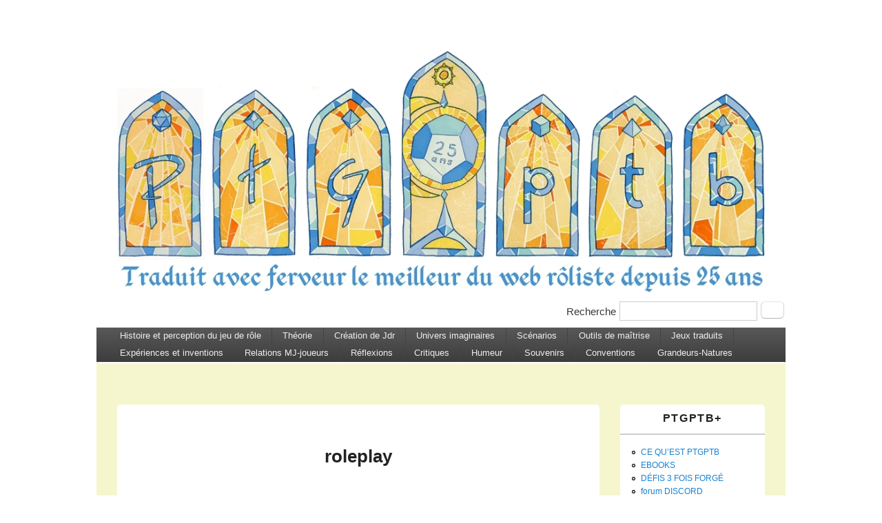

--- FILE ---
content_type: text/html; charset=utf-8
request_url: https://www.ptgptb.fr/mot-cle/roleplay?page=1
body_size: 26809
content:
<!DOCTYPE html>
<html lang="fr" dir="ltr"
  xmlns:content="http://purl.org/rss/1.0/modules/content/"
  xmlns:dc="http://purl.org/dc/terms/"
  xmlns:foaf="http://xmlns.com/foaf/0.1/"
  xmlns:rdfs="http://www.w3.org/2000/01/rdf-schema#"
  xmlns:sioc="http://rdfs.org/sioc/ns#"
  xmlns:sioct="http://rdfs.org/sioc/types#"
  xmlns:skos="http://www.w3.org/2004/02/skos/core#"
  xmlns:xsd="http://www.w3.org/2001/XMLSchema#">
<head>
<meta charset="utf-8" />
<link rel="alternate" type="application/rss+xml" title="RSS - roleplay" href="https://ptgptb.fr/taxonomy/term/224/feed" />
<meta name="viewport" content="width=device-width, initial-scale=1, maximum-scale=1" />
<meta about="/mot-cle/roleplay" typeof="skos:Concept" property="rdfs:label skos:prefLabel" content="roleplay" />
<link rel="shortcut icon" href="https://ptgptb.fr/sites/all/themes/responsive_blog/favicon.ico" type="image/vnd.microsoft.icon" />
<meta name="generator" content="Drupal 7 (https://www.drupal.org)" />
<link rel="canonical" href="https://ptgptb.fr/mot-cle/roleplay" />
<link rel="shortlink" href="https://ptgptb.fr/taxonomy/term/224" />
<meta property="og:site_name" content="Places to Go, People to Be (vf)" />
<meta property="og:type" content="article" />
<meta property="og:url" content="https://ptgptb.fr/mot-cle/roleplay" />
<meta property="og:title" content="roleplay" />
<meta property="og:image" content="http://ptg.pournous.fr/sites/default/files/logo-ptgptb.gif" />
<title>roleplay | Page 2 | PTGPTB.fr</title>
<style type="text/css" media="all">
@import url("https://ptgptb.fr/modules/system/system.base.css?s29hxe");
@import url("https://ptgptb.fr/modules/system/system.menus.css?s29hxe");
@import url("https://ptgptb.fr/modules/system/system.messages.css?s29hxe");
@import url("https://ptgptb.fr/modules/system/system.theme.css?s29hxe");
</style>
<style type="text/css" media="all">
@import url("https://ptgptb.fr/modules/comment/comment.css?s29hxe");
@import url("https://ptgptb.fr/modules/field/theme/field.css?s29hxe");
@import url("https://ptgptb.fr/modules/node/node.css?s29hxe");
@import url("https://ptgptb.fr/modules/search/search.css?s29hxe");
@import url("https://ptgptb.fr/modules/user/user.css?s29hxe");
@import url("https://ptgptb.fr/sites/all/modules/views/css/views.css?s29hxe");
@import url("https://ptgptb.fr/sites/all/modules/media/modules/media_wysiwyg/css/media_wysiwyg.base.css?s29hxe");
</style>
<style type="text/css" media="all">
@import url("https://ptgptb.fr/sites/all/themes/responsive_blog/css/cover.css?s29hxe");
@import url("https://ptgptb.fr/sites/all/themes/responsive_blog/css/ebook.css?s29hxe");
@import url("https://ptgptb.fr/sites/all/modules/ctools/css/ctools.css?s29hxe");
@import url("https://ptgptb.fr/sites/all/modules/tagclouds/tagclouds.css?s29hxe");
@import url("https://ptgptb.fr/modules/taxonomy/taxonomy.css?s29hxe");
@import url("https://ptgptb.fr/sites/all/modules/addtoany/addtoany.css?s29hxe");
@import url("https://ptgptb.fr/modules/openid/openid.css?s29hxe");
</style>
<style type="text/css" media="all">
@import url("https://ptgptb.fr/sites/all/themes/responsive_blog/style.css?s29hxe");
</style>
<style type="text/css" media="all">
@import url("https://ptgptb.fr/sites/all/themes/responsive_blog/css/custom.css?s29hxe");
</style>
<script type="text/javascript" src="https://ptgptb.fr/sites/default/files/js/js_YD9ro0PAqY25gGWrTki6TjRUG8TdokmmxjfqpNNfzVU.js"></script>
<script type="text/javascript" src="https://ptgptb.fr/sites/default/files/js/js_OleKOf9_B3i8KMuL1Hw42y0CdgVBVJBkK2f0bnCIGKY.js"></script>
<script type="text/javascript" src="https://ptgptb.fr/sites/default/files/js/js_yAH3oU9RjMBHglSolfnD7vdvKLDk06HAeRUNwW-30R8.js"></script>
<script type="text/javascript" src="https://www.googletagmanager.com/gtag/js?id=UA-59513610-1"></script>
<script type="text/javascript">
<!--//--><![CDATA[//><!--
window.dataLayer = window.dataLayer || [];function gtag(){dataLayer.push(arguments)};gtag("js", new Date());gtag("set", "developer_id.dMDhkMT", true);gtag("config", "UA-59513610-1", {"groups":"default","anonymize_ip":true});
//--><!]]>
</script>
<script type="text/javascript" src="https://ptgptb.fr/sites/default/files/js/js_tXVMGLSsd_E5PKELKWjutPycdVACjkCIQipxozi4amM.js"></script>
<script type="text/javascript" src="https://ptgptb.fr/sites/default/files/js/js_Y9qAQ_aUVVAWt11FYldlmyby8xdq_pWE7BbnEDjHMWA.js"></script>
<script type="text/javascript">
<!--//--><![CDATA[//><!--
jQuery.extend(Drupal.settings, {"basePath":"\/","pathPrefix":"","setHasJsCookie":0,"ajaxPageState":{"theme":"responsive_blog","theme_token":"o7kGMaNknHImrIt0auwjJXfQUFd4v6IkINjJITlzSd4","js":{"misc\/jquery.js":1,"misc\/jquery-extend-3.4.0.js":1,"misc\/jquery-html-prefilter-3.5.0-backport.js":1,"misc\/jquery.once.js":1,"misc\/drupal.js":1,"misc\/jquery.cookie.js":1,"misc\/form-single-submit.js":1,"public:\/\/languages\/fr_0A3Wl-SCfsK-Qj639Drvzdu4WH3jxGWyX2aiLZeDwVE.js":1,"sites\/all\/modules\/google_analytics\/googleanalytics.js":1,"https:\/\/www.googletagmanager.com\/gtag\/js?id=UA-59513610-1":1,"0":1,"modules\/openid\/openid.js":1,"sites\/all\/themes\/responsive_blog\/js\/main-menu.js":1,"sites\/all\/themes\/responsive_blog\/js\/pngfix.min.js":1},"css":{"modules\/system\/system.base.css":1,"modules\/system\/system.menus.css":1,"modules\/system\/system.messages.css":1,"modules\/system\/system.theme.css":1,"modules\/comment\/comment.css":1,"modules\/field\/theme\/field.css":1,"modules\/node\/node.css":1,"modules\/search\/search.css":1,"modules\/user\/user.css":1,"sites\/all\/modules\/views\/css\/views.css":1,"sites\/all\/modules\/media\/modules\/media_wysiwyg\/css\/media_wysiwyg.base.css":1,"sites\/all\/themes\/responsive_blog\/css\/cover.css":1,"sites\/all\/themes\/responsive_blog\/css\/ebook.css":1,"sites\/all\/modules\/ctools\/css\/ctools.css":1,"sites\/all\/modules\/tagclouds\/tagclouds.css":1,"modules\/taxonomy\/taxonomy.css":1,"sites\/all\/modules\/addtoany\/addtoany.css":1,"modules\/openid\/openid.css":1,"sites\/all\/themes\/responsive_blog\/css\/dark.css":1,"sites\/all\/themes\/responsive_blog\/style.css":1,"sites\/all\/themes\/responsive_blog\/css\/custom.css":1}},"googleanalytics":{"account":["UA-59513610-1"],"trackOutbound":1,"trackMailto":1,"trackDownload":1,"trackDownloadExtensions":"7z|aac|arc|arj|asf|asx|avi|bin|csv|doc(x|m)?|dot(x|m)?|exe|flv|gif|gz|gzip|hqx|jar|jpe?g|js|mp(2|3|4|e?g)|mov(ie)?|msi|msp|pdf|phps|png|ppt(x|m)?|pot(x|m)?|pps(x|m)?|ppam|sld(x|m)?|thmx|qtm?|ra(m|r)?|sea|sit|tar|tgz|torrent|txt|wav|wma|wmv|wpd|xls(x|m|b)?|xlt(x|m)|xlam|xml|z|zip"},"urlIsAjaxTrusted":{"\/mot-cle\/roleplay?page=1":true,"\/mot-cle\/roleplay?destination=taxonomy\/term\/224%3Fpage%3D1":true}});
//--><!]]>
</script>
<!--[if lt IE 9]><script src="/sites/all/themes/responsive_blog/js/html5.js"></script><![endif]-->
</head>
<body class="html not-front not-logged-in one-sidebar sidebar-first page-taxonomy page-taxonomy-term page-taxonomy-term- page-taxonomy-term-224 white">
    <div id="wrapper">
  <header id="header" class="clearfix">
          <div id="site-logo"><a href="/" title="Accueil">
        <img src="https://ptgptb.fr/sites/default/files/25ans-bnr.jpg" alt="Accueil" />
      </a></div>                      <div class="social-profile">
        <ul>
          <li class="facebook">
            <a target="_blank" title="PTGPTB.fr in Facebook" href="https://www.facebook.com/ptgptb">PTGPTB.fr Facebook </a>
          </li>                                        <li class="rss">
            <a target="_blank" title="PTGPTB.fr in RSS" href="/rss.xml">PTGPTB.fr RSS </a>
          </li>
        </ul>
      </div>
    	
	<div id="search" ><div class="section">
		<div class="region region-search">
  <div id="block-search-form" class="block block-search">

        <h2 >Recherche</h2>
    
  <div class="content">
    <form action="/mot-cle/roleplay?page=1" method="post" id="search-block-form" accept-charset="UTF-8"><div><div class="container-inline">
    <div class="form-item form-type-textfield form-item-search-block-form">
  <label class="element-invisible" for="edit-search-block-form--2">Rechercher </label>
 <input title="Indiquer les termes à rechercher" type="text" id="edit-search-block-form--2" name="search_block_form" value="" size="15" maxlength="128" class="form-text" />
</div>
<div class="form-actions form-wrapper" id="edit-actions--2"><input type="submit" id="edit-submit--2" name="op" value="Rechercher" class="form-submit" /></div><input type="hidden" name="form_build_id" value="form-PrNz5JBeHmfjnqSHJFknXckkmSHxywxv2i-v7Cl3I6o" />
<input type="hidden" name="form_id" value="search_block_form" />
</div>
</div></form>  </div>
  
</div> <!-- /.block -->
  <div style="clear:both;"></div>
</div>
 <!-- /.region -->
    </div></div> 
	
    <nav id="navigation" role="navigation">
      <div id="main-menu">
        <ul class="menu"><li class="first leaf"><a href="/categorie/histoire-et-perception-du-jdr" title="">Histoire et perception du jeu de rôle</a></li>
<li class="leaf"><a href="/categorie/theorie" title="">Théorie</a></li>
<li class="leaf"><a href="/categorie/creation-de-jdr" title="">Création de Jdr</a></li>
<li class="leaf"><a href="/categorie/univers-imaginaires" title="">Univers imaginaires</a></li>
<li class="leaf"><a href="/categorie/scenarios" title="">Scénarios</a></li>
<li class="leaf"><a href="/categorie/outils-de-maitrise" title="">Outils de maîtrise</a></li>
<li class="leaf"><a href="/categorie/jeux-traduits" title="">Jeux traduits</a></li>
<li class="leaf"><a href="/categorie/experiences-et-inventions" title="">Expériences et inventions</a></li>
<li class="leaf"><a href="/categorie/relations-mj-joueurs" title="">Relations MJ-joueurs</a></li>
<li class="leaf"><a href="/categorie/reflexions" title="">Réflexions</a></li>
<li class="leaf"><a href="/categorie/critiques" title="">Critiques</a></li>
<li class="leaf"><a href="/categorie/humeur" title="">Humeur</a></li>
<li class="leaf"><a href="/categorie/souvenirs" title="">Souvenirs</a></li>
<li class="leaf"><a href="/categorie/conventions" title="">Conventions</a></li>
<li class="last leaf"><a href="/categorie/grandeur-nature" title="">Grandeurs-Natures</a></li>
</ul>      </div>
    </nav>
  </header>

  <div id="preface-area" class="clearfix">
    
      </div>

  <div id="main" class="clearfix">
    <div id="primary">
      <section id="content" role="main">
        
                                <div id="content-wrap">
                    <h1 class="page-title">roleplay</h1>                                                  <div class="region region-content">
  <div id="block-system-main" class="block block-system">

      
  <div class="content">
    <div class="term-listing-heading"><div id="taxonomy-term-224" class="taxonomy-term vocabulary-tags">

  
  <div class="content">
      </div>

</div>
</div><!-- DEBUT ARTICLE TEASER -->
  <article id="node-263" class="node node-article node-teaser clearfix" about="/le-roleplay-ce-qui-compte-vraiment" typeof="sioc:Item foaf:Document">
        <header>
                    <h2 class="title" ><a href="/le-roleplay-ce-qui-compte-vraiment">Le roleplay : ce qui compte vraiment</a></h2>
            <span property="dc:title" content="Le roleplay : ce qui compte vraiment" class="rdf-meta element-hidden"></span><span property="sioc:num_replies" content="0" datatype="xsd:integer" class="rdf-meta element-hidden"></span>	  
	  <span class="submitted"><span property="dc:date dc:created" content="2011-06-30T02:30:49+02:00" datatype="xsd:dateTime"> 30 Juin 2011</span></span>
  <!--
      -->
          </header>
  
  <div class="content">
    <div class="field field-name-field-image field-type-image field-label-hidden"><div class="field-items"><div class="field-item even" rel="og:image rdfs:seeAlso" resource="https://ptgptb.fr/sites/default/files/styles/thumbnail/public/magelogo1.jpg?itok=52zFoQLB"><a href="/le-roleplay-ce-qui-compte-vraiment"><img typeof="foaf:Image" src="https://ptgptb.fr/sites/default/files/styles/thumbnail/public/magelogo1.jpg?itok=52zFoQLB" width="100" height="100" alt="" /></a></div></div></div><div class="field field-name-body field-type-text-with-summary field-label-hidden"><div class="field-items"><div class="field-item even" property="content:encoded"><p>S’immerger dans son personnage est le meilleur du JdR. Plus que l'excitation des flingues ou l'accumulation de puissance. Voici mes expériences...</p>
</div></div></div>  </div>


  </article> <!-- /.node -->
<!-- FIN ARTICLE TEASER -->
<!-- DEBUT ARTICLE TEASER -->
  <article id="node-240" class="node node-article node-teaser clearfix" about="/l-etincelle-de-l-avatar" typeof="sioc:Item foaf:Document">
        <header>
                    <h2 class="title" ><a href="/l-etincelle-de-l-avatar">L&#039;étincelle de l&#039;Avatar</a></h2>
            <span property="dc:title" content="L&#039;étincelle de l&#039;Avatar" class="rdf-meta element-hidden"></span><span property="sioc:num_replies" content="0" datatype="xsd:integer" class="rdf-meta element-hidden"></span>	  
	  <span class="submitted"><span property="dc:date dc:created" content="2010-12-30T00:24:25+01:00" datatype="xsd:dateTime"> 30 Décembre 2010</span></span>
  <!--
      -->
          </header>
  
  <div class="content">
    <div class="field field-name-field-image field-type-image field-label-hidden"><div class="field-items"><div class="field-item even" rel="og:image rdfs:seeAlso" resource="https://ptgptb.fr/sites/default/files/styles/thumbnail/public/field/image/dfuses.jpg?itok=OP5T9A6F"><a href="/l-etincelle-de-l-avatar"><img typeof="foaf:Image" src="https://ptgptb.fr/sites/default/files/styles/thumbnail/public/field/image/dfuses.jpg?itok=OP5T9A6F" width="100" height="100" alt="" /></a></div></div></div><div class="field field-name-body field-type-text-with-summary field-label-hidden"><div class="field-items"><div class="field-item even" property="content:encoded"><p>Steve ne se mettra jamais aux wargames, parce qu'il les trouve trop compétitifs et qu'il s'identifie à tous ces gens qui meurent. L'étincelle de l'avatar devrait-t-elle "allumer le feu" ?</p>
</div></div></div>  </div>


  </article> <!-- /.node -->
<!-- FIN ARTICLE TEASER -->
<!-- DEBUT ARTICLE TEASER -->
  <article id="node-239" class="node node-article node-teaser clearfix" about="/construire-une-relation-avec-votre-personnage" typeof="sioc:Item foaf:Document">
        <header>
                    <h2 class="title" ><a href="/construire-une-relation-avec-votre-personnage">Construire une relation avec votre personnage</a></h2>
            <span property="dc:title" content="Construire une relation avec votre personnage" class="rdf-meta element-hidden"></span><span property="sioc:num_replies" content="0" datatype="xsd:integer" class="rdf-meta element-hidden"></span>	  
	  <span class="submitted"><span property="dc:date dc:created" content="2010-09-30T02:10:02+02:00" datatype="xsd:dateTime"> 30 Septembre 2010</span></span>
  <!--
      -->
          </header>
  
  <div class="content">
    <div class="field field-name-field-image field-type-image field-label-hidden"><div class="field-items"><div class="field-item even" rel="og:image rdfs:seeAlso" resource="https://ptgptb.fr/sites/default/files/styles/thumbnail/public/kenzerco.jpg?itok=E1bRsUeS"><a href="/construire-une-relation-avec-votre-personnage"><img typeof="foaf:Image" src="https://ptgptb.fr/sites/default/files/styles/thumbnail/public/kenzerco.jpg?itok=E1bRsUeS" width="100" height="100" alt="" /></a></div></div></div><div class="field field-name-body field-type-text-with-summary field-label-hidden"><div class="field-items"><div class="field-item even" property="content:encoded"><p>Votre personnage a une vie entre les aventures. Explorez-la.</p>
</div></div></div>  </div>


  </article> <!-- /.node -->
<!-- FIN ARTICLE TEASER -->
<!-- DEBUT ARTICLE TEASER -->
  <article id="node-219" class="node node-article node-teaser clearfix" about="/monologue-de-personnage" typeof="sioc:Item foaf:Document">
        <header>
                    <h2 class="title" ><a href="/monologue-de-personnage">Monologue de personnage</a></h2>
            <span property="dc:title" content="Monologue de personnage" class="rdf-meta element-hidden"></span><span property="sioc:num_replies" content="0" datatype="xsd:integer" class="rdf-meta element-hidden"></span>	  
	  <span class="submitted"><span property="dc:date dc:created" content="2010-06-30T22:35:26+02:00" datatype="xsd:dateTime"> 30 Juin 2010</span></span>
  <!--
      -->
          </header>
  
  <div class="content">
    <div class="field field-name-field-image field-type-image field-label-hidden"><div class="field-items"><div class="field-item even" rel="og:image rdfs:seeAlso" resource="https://ptgptb.fr/sites/default/files/styles/thumbnail/public/field/image/arsludilogo.jpg?itok=zwqRqbER"><a href="/monologue-de-personnage"><img typeof="foaf:Image" src="https://ptgptb.fr/sites/default/files/styles/thumbnail/public/field/image/arsludilogo.jpg?itok=zwqRqbER" width="100" height="100" alt="" /></a></div></div></div><div class="field field-name-body field-type-text-with-summary field-label-hidden"><div class="field-items"><div class="field-item even" property="content:encoded"><p>Demander aux joueurs de décrire le ressenti de leur personnage : un petit truc pour contribuer à l’ambiance, l’immersion, et la communication.</p>
</div></div></div>  </div>


  </article> <!-- /.node -->
<!-- FIN ARTICLE TEASER -->
<!-- DEBUT ARTICLE TEASER -->
  <article id="node-152" class="node node-article node-teaser clearfix" about="/la-sagesse-dans-les-jdr" typeof="sioc:Item foaf:Document">
        <header>
                    <h2 class="title" ><a href="/la-sagesse-dans-les-jdr">La Sagesse dans les jeux de rôles</a></h2>
            <span property="dc:title" content="La Sagesse dans les jeux de rôles" class="rdf-meta element-hidden"></span><span property="sioc:num_replies" content="0" datatype="xsd:integer" class="rdf-meta element-hidden"></span>	  
	  <span class="submitted"><span property="dc:date dc:created" content="2007-12-30T23:05:26+01:00" datatype="xsd:dateTime"> 30 Décembre 2007</span></span>
  <!--
      -->
          </header>
  
  <div class="content">
    <div class="field field-name-field-image field-type-image field-label-hidden"><div class="field-items"><div class="field-item even" rel="og:image rdfs:seeAlso" resource="https://ptgptb.fr/sites/default/files/styles/thumbnail/public/field/image/gamingoutpost.gif?itok=ZJgLj69b"><a href="/la-sagesse-dans-les-jdr"><img typeof="foaf:Image" src="https://ptgptb.fr/sites/default/files/styles/thumbnail/public/field/image/gamingoutpost.gif?itok=ZJgLj69b" width="100" height="100" alt="" /></a></div></div></div><div class="field field-name-body field-type-text-with-summary field-label-hidden"><div class="field-items"><div class="field-item even" property="content:encoded"><p>Interpréter quelqu'un de plus sage que vous</p>
</div></div></div>  </div>


  </article> <!-- /.node -->
<!-- FIN ARTICLE TEASER -->
<!-- DEBUT ARTICLE TEASER -->
  <article id="node-88" class="node node-article node-teaser clearfix" about="/tout-a-coup-humains" typeof="sioc:Item foaf:Document">
        <header>
                    <h2 class="title" ><a href="/tout-a-coup-humains">Tout à coup, humains</a></h2>
            <span property="dc:title" content="Tout à coup, humains" class="rdf-meta element-hidden"></span><span property="sioc:num_replies" content="1" datatype="xsd:integer" class="rdf-meta element-hidden"></span>	  
	  <span class="submitted"><span property="dc:date dc:created" content="2000-12-17T08:05:41+01:00" datatype="xsd:dateTime"> 17 Décembre 2000</span></span>
  <!--
      -->
          </header>
  
  <div class="content">
    <div class="field field-name-field-image field-type-image field-label-hidden"><div class="field-items"><div class="field-item even" rel="og:image rdfs:seeAlso" resource="https://ptgptb.fr/sites/default/files/styles/thumbnail/public/ptgptb_small_9.jpg?itok=fQYQy8a-"><a href="/tout-a-coup-humains"><img typeof="foaf:Image" src="https://ptgptb.fr/sites/default/files/styles/thumbnail/public/ptgptb_small_9.jpg?itok=fQYQy8a-" width="100" height="100" alt="" /></a></div></div></div><div class="field field-name-body field-type-text-with-summary field-label-hidden"><div class="field-items"><div class="field-item even" property="content:encoded"><p>Remettez en cause vos postulats. À votre prochaine partie, que vous soyez MJ ou joueur, essayez de voir le monde comme entièrement rempli de PJ, et voyez où cela vous mène.</p>
</div></div></div>  </div>


  </article> <!-- /.node -->
<!-- FIN ARTICLE TEASER -->
<!-- DEBUT ARTICLE TEASER -->
  <article id="node-59" class="node node-article node-teaser clearfix" about="/jouer-pour-s-amuser" typeof="sioc:Item foaf:Document">
        <header>
                    <h2 class="title" ><a href="/jouer-pour-s-amuser">Jouer pour s&#039;amuser</a></h2>
            <span property="dc:title" content="Jouer pour s&#039;amuser" class="rdf-meta element-hidden"></span><span property="sioc:num_replies" content="0" datatype="xsd:integer" class="rdf-meta element-hidden"></span>	  
	  <span class="submitted"><span property="dc:date dc:created" content="1999-08-20T00:15:40+02:00" datatype="xsd:dateTime"> 20 Août 1999</span></span>
  <!--
      -->
          </header>
  
  <div class="content">
    <div class="field field-name-field-image field-type-image field-label-hidden"><div class="field-items"><div class="field-item even" rel="og:image rdfs:seeAlso" resource="https://ptgptb.fr/sites/default/files/styles/thumbnail/public/ptgptb_small_17.jpg?itok=OJNfAKph"><a href="/jouer-pour-s-amuser"><img typeof="foaf:Image" src="https://ptgptb.fr/sites/default/files/styles/thumbnail/public/ptgptb_small_17.jpg?itok=OJNfAKph" width="100" height="100" alt="" /></a></div></div></div><div class="field field-name-body field-type-text-with-summary field-label-hidden"><div class="field-items"><div class="field-item even" property="content:encoded"><p>pourquoi il faut laisser sa chance à la jeunesse.</p>
</div></div></div>  </div>


  </article> <!-- /.node -->
<!-- FIN ARTICLE TEASER -->
<h2 class="element-invisible">Pages</h2><div class="item-list"><ul class="pager"><li class="pager-first first"><a title="Aller à la première page" href="/mot-cle/roleplay">« premier</a></li>
<li class="pager-previous"><a title="Aller à la page précédente" href="/mot-cle/roleplay">‹ précédent</a></li>
<li class="pager-item"><a title="Aller à la page 1" href="/mot-cle/roleplay">1</a></li>
<li class="pager-current last">2</li>
</ul></div>  </div>
  
</div> <!-- /.block -->
  <div style="clear:both;"></div>
</div>
 <!-- /.region -->
        </div>
      </section> <!-- /#main -->
    </div>

          <aside id="sidebar" role="complementary">
       <div class="region region-sidebar-first">
  <div id="block-menu-menu-divers" class="block block-menu">

        <h2 >PTGPTB+</h2>
    
  <div class="content">
    <ul class="menu"><li class="first leaf"><a href="https://ptgptb.fr/qui-sommes-nous" title="kézako ?">CE QU’EST PTGPTB</a></li>
<li class="leaf"><a href="https://ptgptb.fr/accueil-ebooks" title="Des compilations thématiques d&#039;articles, pour lecture hors ligne sur tablettes, liseuses...">EBOOKS</a></li>
<li class="leaf"><a href="https://ptgptb.fr/mot-cle/trois-fois-forge" title="Tout sur les défis de création de JdR qu&#039;on s&#039;échange!">DÉFIS 3 FOIS FORGÉ</a></li>
<li class="leaf"><a href="https://discord.gg/kkc8zr7" title="Trucs &amp; Discussions">forum DISCORD</a></li>
<li class="leaf"><a href="https://ptgptb.fr/20-articles-pour-les-20-ans" title="Des trads injustement méconnues...">20 ANS D&#039;ARTICLES</a></li>
<li class="leaf"><a href="https://ptgptb.fr/meilleurs-articles-15-ans" title="Les meilleurs articles (selon nous) lors du 15e anniversaire">MEILLEURS ARTICLES</a></li>
<li class="leaf"><a href="https://ptgptb.fr/conferences" title="Retrouvez ici les diaporamas des différentes conférences PTGPTB">CONFÉRENCES</a></li>
<li class="last leaf"><a href="https://ptgptb.fr/copyright" title="Vous ne pouvez pas copier nos articles...">COPYRIGHTS</a></li>
</ul>  </div>
  
</div> <!-- /.block -->
<div id="block-user-login" class="block block-user">

        <h2 >Connexion utilisateur</h2>
    
  <div class="content">
    <form action="/mot-cle/roleplay?destination=taxonomy/term/224%3Fpage%3D1" method="post" id="user-login-form" accept-charset="UTF-8"><div><div class="form-item form-type-textfield form-item-openid-identifier">
  <label for="edit-openid-identifier">Se connecter avec OpenID </label>
 <input type="text" id="edit-openid-identifier" name="openid_identifier" value="" size="15" maxlength="255" class="form-text" />
<div class="description"><a href="http://openid.net/">Qu&#039;est-ce qu&#039;OpenID ?</a></div>
</div>
<div class="form-item form-type-textfield form-item-name">
  <label for="edit-name">Nom d'utilisateur <span class="form-required" title="Ce champ est requis.">*</span></label>
 <input type="text" id="edit-name" name="name" value="" size="15" maxlength="60" class="form-text required" />
</div>
<div class="form-item form-type-password form-item-pass">
  <label for="edit-pass">Mot de passe <span class="form-required" title="Ce champ est requis.">*</span></label>
 <input type="password" id="edit-pass" name="pass" size="15" maxlength="128" class="form-text required" />
</div>
<input type="hidden" name="form_build_id" value="form-0YuCWWNhrNkmSKk0tSxlGPwFvgDB72mOUh2welftExc" />
<input type="hidden" name="form_id" value="user_login_block" />
<input type="hidden" name="openid.return_to" value="https://ptgptb.fr/openid/authenticate?destination=taxonomy/term/224%3Fpage%3D1" />
<div class="item-list"><ul class="openid-links"><li class="openid-link first"><a href="#openid-login">Se connecter avec OpenID</a></li>
<li class="user-link last"><a href="#">Annuler la connexion OpenID</a></li>
</ul></div><div class="item-list"><ul><li class="first"><a href="/user/register" title="Créer un nouveau compte utilisateur.">Créer un nouveau compte</a></li>
<li class="last"><a href="/user/password" title="Demander un nouveau mot de passe par courriel.">Demander un nouveau mot de passe</a></li>
</ul></div><div class="form-actions form-wrapper" id="edit-actions"><input type="submit" id="edit-submit" name="op" value="Se connecter" class="form-submit" /></div></div></form>  </div>
  
</div> <!-- /.block -->
  <div style="clear:both;"></div>
</div>
 <!-- /.region -->
      </aside> 
      </div>

  <footer id="footer-bottom">
    <div id="footer-area" class="clearfix">
            
          </div>

    <div id="bottom" class="clearfix">
      <div class="copyright">Copyright &copy; 2026, <a href="/">PTGPTB.fr</a></div>
      <div class="credit">Theme by  <a href="http://www.devsaran.com" target="_blank">Devsaran</a></div>
    </div>
  </footer>

</div>






  </body>
</html>

--- FILE ---
content_type: text/css
request_url: https://ptgptb.fr/sites/all/themes/responsive_blog/css/cover.css?s29hxe
body_size: -80
content:
body{margin:0;padding-top:300px}

div.cover {width:100%;text-align:center;} 


.imgDiv{text-indent:0em;text-align:center;width:100%;margin-top:1em;margin-bottom:1em;}
.imgDiv img.img90{max-width:90%;margin-bottom:5px;}
.imgDiv img.img80{max-width:80%;margin-bottom:5px;}
.imgDiv img.img70{max-width:70%;margin-bottom:5px;}
.imgDiv img.img60{max-width:60%;margin-bottom:5px;}
.imgDiv img.img50{max-width:50%;margin-bottom:5px;}
.imgDiv img.img40{max-width:40%;margin-bottom:5px;}
.imgDiv img.img30{max-width:30%;margin-bottom:5px;}
.imgDiv img.img25{max-width:25%;margin-bottom:5px;}
.imgDiv img.img20{max-width:20%;margin-bottom:5px;}
.imgDiv img.img10{max-width:10%;margin-bottom:5px;}
.node-teaser h2.tit0}